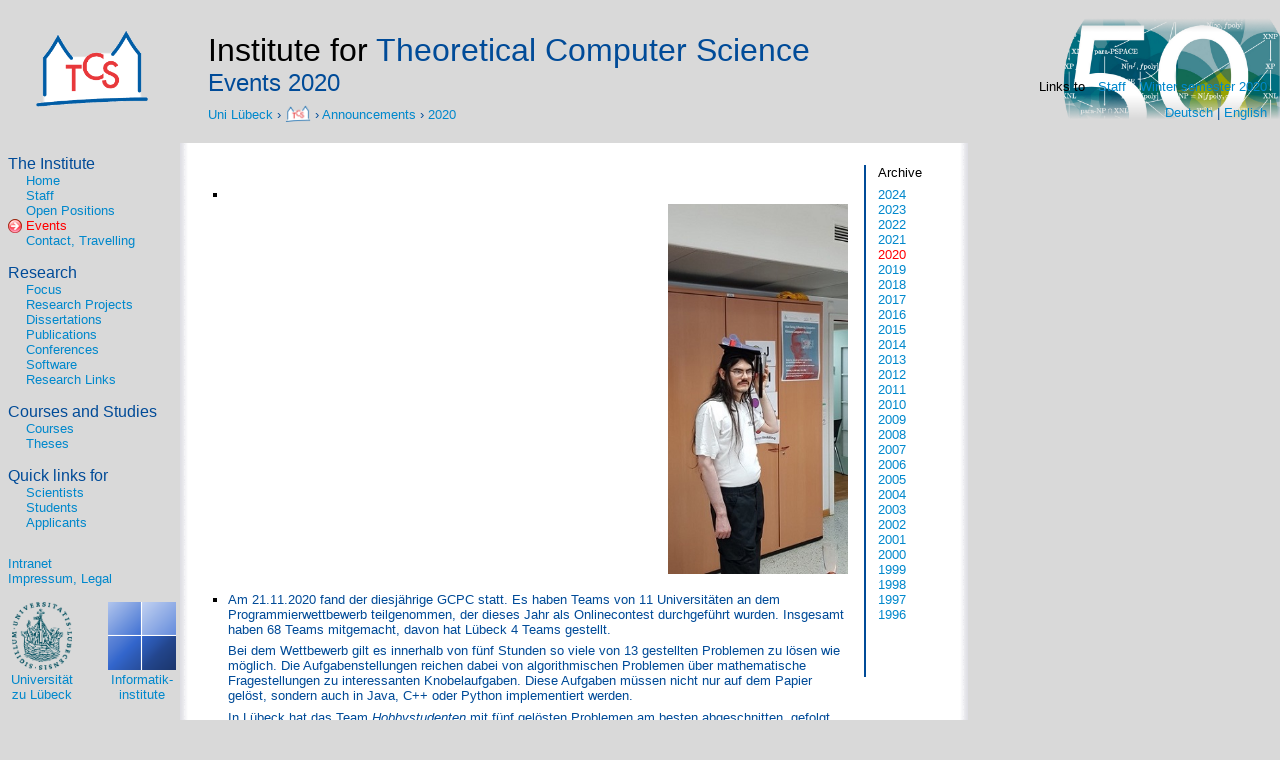

--- FILE ---
content_type: text/html; charset=utf-8
request_url: http://www.tcs.uni-luebeck.de/en/ankuendigungen/2020/
body_size: 4957
content:
<!DOCTYPE html PUBLIC "-//W3C//DTD XHTML 1.0 Strict//EN" "http://www.w3.org/TR/xhtml1/DTD/xhtml1-strict.dtd">
<html xmlns="http://www.w3.org/1999/xhtml">

<head>
  <meta http-equiv="content-type" content="text/html; charset=utf-8" lang="en"/>
  <title>Institute for Theoretical Computer Science &ndash; Events 2020</title>

  <link rel="stylesheet" media="screen" href="/css/screen.css" type="text/css"/>
  <link rel="stylesheet" media="print" href="/css/print.css" type="text/css"/>
  
  <link rel="shortcut icon" href="/bilder/tcslogo-icon.ico" type="image/x-icon"/>
  
  <script type="text/javascript" src="/seitenbau/scripts.js">
  </script>

  <style type="text/css">
    #navigation ul #institut_ankuendigungen a {color: red !important;}
    #navigation #institut_ankuendigungen a {color: red !important;}
    #navigation ul #institut_ankuendigungen a {background: no-repeat left transparent url(/bilder/icon-forward-red.png);}
    #navigation #institut_ankuendigungen {color: red !important;}
  </style>

  <style type="text/css">
      .jahr2020
      {
      color: red !important;
      }
    </style>
  
</head>


<body>
  <div id="headline">
    <a id="top"></a>
    <div id="pagelogo">
  
	<a href="/en/"
		title="Go to the Homepage of the Institute for
		Theoretical Computer Science" class="onlyscreen"> 
		<img src="/bilder/tcslogo.png"
		style="width:7.5em; height:5em"
		alt="" class="onlyscreen" />
	</a>
  
  
  <img src="/bilder/tcslogo-hires.png" style="width:7.5em; height:5em" alt="" class="onlyprint"/>
</div>

<div id="logo50jahre">
  
	<a href="/en/"
		title="50 years Univerity of Lübeck" class="onlyscreen"> 
		<img src="/bilder/header-banner-50jahre.png"
		style="width:13.95em; height:7.75em"
		alt="50 years Univerity of Lübeck" class="onlyscreen" />
	</a>
  
  
</div>


    <div id="quicklinks">
  <ul id="quicklinklist">
    <li>
      
       Links to 
    </li>
    <li>
      <a href="/en/mitarbeiter/index.html">
        
         Staff 
      </a>

<div class="flyout">
	<h2>
	  <a href="/en/mitarbeiter/index.html" class="tooverviewquick">
      
       Staff Overview
	  </a>
	</h2>

<div class="column">
	  <h3>
	    
	     Professors 
	  </h3>
    <ul>
	    <li> <a href="/en/mitarbeiter/reischuk/">Rüdiger Reischuk</a> </li>
	    <li> <a href="/en/mitarbeiter/tantau/">Till Tantau</a> </li>
            <li> <a href="/en/mitarbeiter/liskiewi/">Maciej Liskiewicz</a> </li>
	  </ul>
	  <h3>
	    
	     Secretary 
	  </h3>
	  <ul>
	    <li> <a href="/en/mitarbeiter/merkelweisser/">Elisa Merkel-Weißer</a> </li>
    </ul>
    <ul>
	    <li> <a href="/en/mitarbeiter/index.html">
		<!--
		 Former members  -->
	    </a> </li>
	  </ul>
	  <h3>
	    
	     Contact 
	  </h3>
	  <ul>
	    <li> <a href="/en/mitarbeiter/index.html"> Rooms &#8226; Phone &#8226; Mail </a> </li>
	  </ul>
	</div>

	<div class="column">
	  <h3>
	    
	     Research assistants 
	  </h3>
	  <ul>
	    <li> <a href="/en/mitarbeiter/bannach/">Max Bannach</a> </li>
	    
	    <li> <a href="/en/mitarbeiter/dannenberg/">Katharina Dannenberg</a> </li>
	
	   <a href="/en/mitarbeiter/zheinrich/">Zacharias Heinrich</a> </li>
	   
	    <li> <a href="/en/mitarbeiter/thaeter/">Florian Thaeter</a> </li>
	    <li> <a href="/en/mitarbeiter/vanderzander/">Benito van der Zander</a> </li>
	    <li><a href="/en/mitarbeiter/wienoebst/">Marcel Wienöbst</a> </li>
    </ul>
	  <h3>
	    
	     Technical staff 
	  </h3>
	  <ul>
	    <li> <a href="/en/mitarbeiter/heinrich/">Jens Heinrichs</a> </li>
	  </ul>
          
	  <!--<h3>
	    
	    Private lecturers
	  </h3>-->
	  <ul>
	    
   	    <!--<li> <a href="/en/mitarbeiter/jakoby/">Andreas Jakoby</a> </li>-->
	  </ul>
	</div>
      </div>
      </li>
    <li>
    <a href="/en/lehre/">
      
      Winter semester 2020
    </a>

<div class="flyout">
	<!--<h2>
	  <a href="/en/lehre/" class="tooverviewquick">
	    
	     Overview of the winter semester 2019
	  </a>
	</h2>-->

	<!--<h3>
	  
	   Lectures
	</h3>-->
	
  <ul>
<!--<li>
	    <a href="/en/lehre/2019-ws/algodesign/">
	      
		Algorithm Design
	   </a> 
	    &rsaquo; 
	  </li>
   <li>
	    <a href="/en/lehre/2019-ws/algorithmics/">
	      
		Algorithm/en>
	   </a> 
	    &rsaquo; 
	  </li>
    <li>
      <a href="/en/lehre/2019-ws/info-a/">
        
        <en>Introduction to Informatics 1</a> 
         &rsaquo; 
	  </li>
<li>
      <a href="/en/lehre/2019-ws/kosys/">
         
      Communication- and Systemsecurity
      </a> 
           &rsaquo; 
	  </li>
<li>
      <a href="/en/lehre/2019-ws/krypto/">
         
      Cryptology
      </a> 
           &rsaquo; 
	  </li>
	 
<li>
      <a href="/en/lehre/2019-ws/logik/">
         
      Introduction to Logic
      </a> 
           &rsaquo; 
	  </li>
<li>
      <a href="/en/lehre/2019-ws/modellierung-analyse-sicherheit/">
         
      Modeling and Analysis of Security Properties
      </a> 
           &rsaquo; 
	  </li>
<li>
      <a href="/en/lehre/2019-ws/ti/">
         
      Theoretical Computer Science
      </a> 
           &rsaquo; 
	  </li>	  
  <h3>
	  
	   Seminars
	</h3>-->
	<!--<ul>-->

<!--<li>
      <a href="/en/lehre/2019-ws/turing-seminar/">
         
      Computing beyond Turing
      </a> 
           &rsaquo; 
	  </li>
<li>
      <a href="/en/lehre/2019-ws/seminar-wiss-arbeiten/">
         
      Tools for Scientific Work
      </a> 
           &rsaquo; 
	  </li>
<li>
      <a href="/en/lehre/2019-ws/obersem/">
         
      
      </a> 
           &rsaquo; 
	  </li>-->   	  	
<!--</ul>-->


	<!--<h3>
	  
	   Projects
	</h3>-->
	<!--<ul>-->


<!--<li>
      <a href="/en/lehre/2019-ws/pc/">
         
      
      </a> 
           &rsaquo; 
	  </li>-->

	<!--</ul>-->

	
      </div>
    </li>
  <!--</ul>-->
</div>



    <div id="pagetitle">
      <h1> <span style="color:black">Institute for </span> Theoretical Computer Science </h1>
      <h2> Events 2020 </h2>
    </div>
    
    <div id="bread_and_lang">
      <div id="hierarchy">
	<div id="languageselection">
	  <a href="/de/ankuendigungen/2020/index.html" title="Diese Seite auf deutsch">Deutsch</a> | <a href="/en/ankuendigungen/2020/index.html" title="Show this page in English">English</a>
	</div>
	

  <a href="http://www.uni-luebeck.de" 
     class="show_no_link_images"
     title="To the homepage of the University Lübeck">
    Uni Lübeck
  </a>
  &rsaquo;
  <a href="/en/" 
     title="To the homepage of the Institute of Theoretical Computer Science">
    <sub><img src="/bilder/tcslogo.png" style="width:2.4em; height:1.6em;" alt=""/></sub>
  </a>


	 &rsaquo; <a href="/en/ankuendigungen/2020/../index.html">Announcements</a>
 &rsaquo; <a href="/en/ankuendigungen/2020/index.html">2020</a>

      </div>
      <br/>
    </div>
  </div>

  <div id="navigation" style="clear:both;">
    <h1>
  <a href="/en/">
    
     The Institute
  </a>
</h1>

<ul>
  <li id="institut_start">
    <a href="/en/">
      
       Home 
    </a>
  </li>
  <li id="institut_mitarbeiter">
    <a href="/en/mitarbeiter/">
      
       Staff
    </a>
  </li>
  <li id="institut_stellen">
    <a href="/en/institut/stellen/">
      
       Open Positions 
    </a>
  </li>
  <li id="institut_ankuendigungen">
    <a href="/en/ankuendigungen/">
      
       Events 
    </a>
  </li>
  <li id="institut_kontakt">
    <a href="/en/institut/kontakt/">
      
       Contact, Travelling 
    </a>
  </li>
</ul>

    
    
  
  
  

    <h1>
      <a href="/en/forschung/">
	
	 Research 
      </a>
    </h1>
    
    <ul>
      <li id="forschung_schwerpunkte">
	<a href="/en/forschung/">
	  
	   Focus 
	</a>
      </li>
      <li id="forschung_projekte">
	<a href="/en/forschung/projekte/">
	  
	   Research Projects 
	</a>
      </li>
<li id="forschung_projekte">
	<a href="/en/forschung/projekte/">
	  
	   Dissertations 
	</a>
      </li>
      <li id="forschung_publikationen">
	<a href="/en/forschung/publikationen/">
	  
	   Publications 
	</a>
	<li id="forschung_konferenzen">
	<a href="/en/forschung/konferenzen/">
	
	 Conferences 
	</a>
	</li>
      <li id="forschung_software">
	<a href="/en/forschung/software/">
	  
	   Software 
	</a>
      </li>
      <li id="forschung_links">
	<a href="/en/forschung/links.html">
	  
	   Research Links 
	</a>
      </li>
    </ul>


    
    <h1>
      <a href="/en/lehre/">
	
	 Courses and Studies
      </a>
    </h1>
    
    <ul>
      <li id="lehre_veranstaltungen">
	<a href="/en/lehre/">
	  
	   Courses 
	</a>
      </li>
<!--<li id="lehre_obersem">
	<a href="/en/lehre/obersem/">
	  
	   Seminar Topics 
	</a>
      </li>-->
      <li id="lehre_arbeiten">
	<a href="/en/lehre/abschlussarbeiten/">
	  
	   Theses 
	</a>
      </li>
      <!--<li id="lehre_infos">
	<a href="/en/lehre/infos/">
	  
	   Study Infos 
	</a>
      </li>-->
    </ul>
    
    
    <h1>
      
       Quick links for 
    </h1>
    
    <ul>
      <li id="einstiege_wissenschaftler">
	<a href="/en/einstiege/wissenschaftler.html">
	  
	   Scientists 
	</a>
      </li>
      <li id="einstiege_studenten">
	<a href="/en/einstiege/studenten.html">
	  
	   Students 
	</a>
      </li>
      <li id="einstiege_bewerber">
	<a href="/en/einstiege/bewerber.html">
	  
	   Applicants 
	</a>
      </li>
    </ul>
    
  



    
    
<ul id="impressum">
  <li id="institut_intranet">
    <a href="/en/institut/intranet.html">
      Intranet
    </a>
  </li>
  <li id="institut_impress">
    <a href="/en/institut/impressum.html">Impressum, Legal</a>
  </li>
</ul>

<div style="margin-top:1em; float:left; margin-left: 0em;" class="icon_with_text">
  <a href="http://www.uni-luebeck.de/" class="img_link_no_image">
    
    <img src="/bilder/unilogo.png" class="icon" title="The Site of the University of Lübeck" alt=""/>    
  <br/>
  <span style="font-size: small">Universität<br/>zu Lübeck</span></a>
</div>

<div style="margin-top:1em; float:right; margin-right: .5em;" class="icon_with_text">
  <a href="http://www.informatik.uni-luebeck.de/" class="img_link_no_image">
    
    <img src="/bilder/infologo.png" class="icon" title="The Institutes of Computer Sciences at the University of Lübeck" alt=""/>
  <br/>
  <span style="font-size: small">Informatik-<br/>institute</span></a>
</div>

  </div>

  <div id="tcscontent_outer">
    <div id="tcscontent">
      
  

  
    <div class="subnav" style="position:absolute; left:53em">
<ul>
<li style="padding-bottom:.5em"> Archive </li>
<li> <a href="/en/ankuendigungen/2024/" class="jahr2024" >2024</a> </li>
<li> <a href="/en/ankuendigungen/2023/" class="jahr2023" >2023</a> </li>
<li> <a href="/en/ankuendigungen/2022/" class="jahr2021" >2022</a> </li>
<li> <a href="/en/ankuendigungen/2021/" class="jahr2021" >2021</a> </li>
<li> <a href="/en/ankuendigungen/2020/" class="jahr2020" >2020</a> </li>
<li> <a href="/en/ankuendigungen/2019/" class="jahr2019" >2019</a> </li>
<li> <a href="/en/ankuendigungen/2018/" class="jahr2018" >2018</a> </li>
<li> <a href="/en/ankuendigungen/2017/" class="jahr2017" >2017</a> </li>
<li> <a href="/en/ankuendigungen/2016/" class="jahr2016" >2016</a> </li>
<li> <a href="/en/ankuendigungen/2015/" class="jahr2015" >2015</a> </li>
<li> <a href="/en/ankuendigungen/2014/" class="jahr2014" >2014</a> </li>
<li> <a href="/en/ankuendigungen/2013/" class="jahr2013" >2013</a> </li>
<li> <a href="/en/ankuendigungen/2012/" class="jahr2012" >2012</a> </li>
<li> <a href="/en/ankuendigungen/2011/" class="jahr2011" >2011</a> </li>
<li> <a href="/en/ankuendigungen/2010/" class="jahr2010" >2010</a> </li>
<li> <a href="/en/ankuendigungen/2009/" class="jahr2009" >2009</a> </li>
<li> <a href="/en/ankuendigungen/2008/" class="jahr2008" >2008</a> </li>
<li> <a href="/en/ankuendigungen/2007/" class="jahr2007" >2007</a> </li>
<li> <a href="/en/ankuendigungen/2006/" class="jahr2006" >2006</a> </li>
<li> <a href="/en/ankuendigungen/2005/" class="jahr2005" >2005</a> </li>
<li> <a href="/en/ankuendigungen/2004/" class="jahr2004" >2004</a> </li>
<li> <a href="/en/ankuendigungen/2003/" class="jahr2003" >2003</a> </li>
<li> <a href="/en/ankuendigungen/2002/" class="jahr2002" >2002</a> </li>
<li> <a href="/en/ankuendigungen/2001/" class="jahr2001" >2001</a> </li>
<li> <a href="/en/ankuendigungen/2000/" class="jahr2000" >2000</a> </li>
<li> <a href="/en/ankuendigungen/1999/" class="jahr1999" >1999</a> </li>
<li> <a href="/en/ankuendigungen/1998/" class="jahr1998" >1998</a> </li>
<li> <a href="/en/ankuendigungen/1997/" class="jahr1997" >1997</a> </li>
<li> <a href="/en/ankuendigungen/1996/" class="jahr1996" >1996</a> </li>
</ul>
</div>


    <div class="veranstaltungen">
    
  
  
     
<ul>

<li> <h3>

<p class="newsdate"></p>

<br> <div align="center"><img src="pics/Benito.jpg" width="480"></div>
</li>

  <li> <h3>

<p class="newsdate"></p>
<p>Am 21.11.2020 fand der diesjährige GCPC statt. Es haben Teams von 11 Universitäten an dem Programmierwettbewerb teilgenommen, der dieses Jahr als Onlinecontest durchgeführt wurden. Insgesamt haben 68 Teams mitgemacht, davon hat Lübeck 4 Teams gestellt.
<p> Bei dem Wettbewerb gilt es innerhalb von fünf Stunden so viele von 13 gestellten Problemen zu lösen wie möglich. Die Aufgabenstellungen reichen dabei von algorithmischen Problemen über mathematische Fragestellungen zu interessanten Knobelaufgaben. Diese Aufgaben müssen nicht nur auf dem Papier gelöst, sondern auch in Java, C++ oder Python implementiert werden. 
<p> In Lübeck hat das Team  <em> Hobbystudenten </em> mit fünf gelösten Problemen am besten abgeschnitten, gefolgt vom Team <em> insert_vaLUE </em> mit vier gelösten Problemen. Die Neulinge <em> Runtime Terror </em> und <em> \[T]/ </em> durften sich mit je drei gelösten Problemen ebenfalls über einen gelungene Teilnahme freuen. Unsere Glückwünsche auch dem Gesamtsieger <em> Dolores TUMbridge </em>, dass sich im Schlussspurt durchgesetzt und alle 13 gestellten Probleme gelöst hat. 
    
</li>

<li> <h3>

<p class="newsdate"></p>
<p>Am 25.01.2020 fand der diesjährige FAU Wintercontest statt. An diesem deutschlandweiten Programmierwettbewerb im Stile der ACM-ICPC Contests nehmen jährlich viele Universitäten teil. Dieses Jahr haben Teams von 11 Universitäten an 10 verschiedenen Standorten mitgemacht. Lübeck hat dabei mit 12 Teams die drittgrößte Contestsite hinter der TU München und dem Hauptorganisator, der FAU-Erlangen, gestellt. Insgesamt haben 86 Teams und damit weit über 200 Studenten teilgenommen.
<p> Bei dem Programmierwettbewerb gilt es innerhalb von fünf Stunden so viele von 13 gestellten Problemen zu lösen wie möglich. Die Aufgabenstellungen reichen dabei von algorithmischen Problemen über mathematische Fragestellungen zu interessanten Knobelaufgaben. Diese Aufgaben müssen nicht nur auf dem Papier gelöst, sondern auch in Java, C++ oder Python implementiert werden. Jedes Team besteht aus bis zu drei Studenten, hat aber nur einen Computer zur Verfügung. Es ist also Teamwork gefragt.
<p> Wir freuen uns sehr über die vielen Teilnehmer in Lübeck. Jedes Team hat es geschafft, mindestens ein Problem zu lösen, und das obwohl einige Neulinge dabei waren. In Lübeck hat das Team  <em> Hobby Studenten </em> mit sechs gelösten Problemen am besten abgeschnitten und durfte sich über Marzipan als Preis für den Gewinner freuen. Die Teams <em> Always Greedy </em>, <em> AutoMarten GmbH & Code. KG </em> und <em> insert_vaLUE </em> folgten mit je fünf gelösten Problemen. Deutschlandweit hat sich das Team <em> TUMbledore </em> in beeindruckender Manier durchgesetzt und alle 13 gestellten Probleme gelöst. Das Endergebnis sowie weitere Informationen sind unter folgendem <a href="https://icpc.cs.fau.de/2020/01/28/fau-wintercontest-2020/" class="extern_link">Link</a> zu finden.
<p> Es folgen einige Impressionen der Lübecker Contestsite. Wer Interesse hat an weiteren Programmierwettbewerben oder unseren regelmäßigen Trainings teilzunehmen, kann sich gerne per E-Mail bei Marcel Wienöbst oder Prof. Maciej Liśkiewicz melden.
<p>

<br> <div align="center"><img src="pics/fau_01.jpeg" width="480"></div>
<br> <div align="center"><img src="pics/fau_02.jpeg" width="480"></div> 
<br> <div align="center"><img src="pics/fau_03.jpeg" width="480"></div>
<center><p>  links bzw. Mitte, Fabian Klötzl und Tim Gellersen vom Team <em> Hobby Studenten </em></center><p>
<br> <div align="center"><img src="pics/fau_04.png" width="480"></div>
<center><p>  Endergebnis der Lübecker Contestsite </center><p>
    
</li>

<li> <h3>

<p class="newsdate"></p>
Wir gratulieren Marcel Wienöbst ganz herzlich zum Best-Master-Preis für den besten Master-Abschluss des Jahres 2019 im Studiengang Informatik. Der mit 1.500 Euro von der Firma Capgemini dotierte Preis wurde im Rahmen der Algorithmendesign-Vorlesung am 21.01. verliehen. Unsere Glückwünsche gelten auch den weiteren Preisträgern Hannes Kallwies und Friederike Bartels.

<br> <div align="center"><img src="pics/bestmaster.jpg" width="480"></div>

</li>

  


      <div style="clear:right; height:0px; overflow:hidden">&nbsp;</div>
    </div>
  </div>
</body>
</html>


--- FILE ---
content_type: text/css
request_url: http://www.tcs.uni-luebeck.de/css/screen.css
body_size: 4116
content:
/*

   SCREEN-Variante

   Globale Einstellungen


   Schrift:

   Für den Haupttext wird eine Sans Serif Schrift verwendet, einige
   schöne sind aufgelistet. Der normale Schriftgrad ist "medium".

   Alle Größenangaben sind grundsätzlich in em oder ex anzugeben,
   bitte falls irgend möglich nie px verwenden. Dies gilt sogar für
   Bilder.

   Alle Größenangeben in em beziehen sich normalerweise auf die
   global auf small eingestellte Schrift.


   Farben:

   Links im normalen Text sind rot (80%), in der Navigation hingegen
   grau (um die Navigation nicht zu dominant werden zu
   lassen). Links, auf denen die Maus ist, werden immer hellrot
   dargestellt.

   berschriften sind blau.


   Links:

   Hyperlinks sind (außer in der Navigation) blau. Ein Sprung zu einer Überblicksseite soll als
   .tooverview gekennzeichnet sein. Diese Sprünge werden nicht gedruckt.


   Seitenspiegel:

   Die Seite besteht aus drei Bereichen: Eine Kopfzeile (headline),
   einer Navigationsleiste links (navigation) und einem
   Inhaltsbereich (content).

   Die Kopfzeile hält links ein Logo, das horizontal zentriert ist
   auf die Breite der Navigation. Die Höhe der Kopfzeile ist nicht
   fest, sie ist mindestens so groß, dass das Logo mit 7em und die
   Titelzeile angezeigt werden.

   Die Navigationsleiste ist 13em breit.


   Von diesem Stylesheet (primär) formatierte Ids und Classes:

   #headline             - Kopfzeile
     h1                  - Titeltext der aktuellen Seite
     #pagelogo           - Logo der aktuellen Seite
     #logo50jahre        - Logo: 50 Jahre Uni Lübeck
     #languageselection  - Sprachwahl
     #quicklinks         - Quicklinks-Bereich
       ul, li            - Liste der Quicklinkselemente.
       .flyout           - Ausfliegendes Menu
       .column           - Spalte in dem Menu
         h2              - Hauptüberschriften im Menu
         h3              - Zwischenüberschrift
         ul              - Liste von Einträgen im Menu

   #navigation           - Navigationsleiste
     h1                  - Zwischenüberschriften
     ul                  - Liste von Einträgen

     #impressum          - Impressum in der Navigation, Disclaimer.
     ul                  - Einträge im Impressum

   #tcscontent              - Haupttext

   */

/*

   Allgemeine Einstellungen

   */

*
{
  margin: 0px;
  padding: 0px;
}

img
{
  border:none;
}

.onlyprint
{
  display: none;
}

input
{
  background-color: rgb(95%,95%,95%)
}

/* Zum Debuggen Kommentar aufheben (zeigt alle Boxen an) *
   * {
       border: 1px solid;
       } */

html
{
  font-family: Verdana, sans-serif;
  font-size: medium;
}

p, li, dd, td
{
  font-size: small;
}

.col1
{
  text-align: right;
  color:  #004B98;
}


body
{
 background-color: #d9d9d9;
}

/* Definition lists */
dl
{
  margin-top: 1em;
  margin-bottom: 1em;
}

dt
{
  margin-top: 1em;
  margin-bottom: 0.25em;
  color: #004B98;
}

dd
{
  margin-top: 0;
  margin-bottom: 0em;
  margin-left: 2em;
}

dd p
{
  margin-bottom: 0.25em;
}



/* Tabellen */
table
{
  margin-top: .5em;
  margin-bottom: 1em;
  border-collapse: collapse;
}

td
{
  padding: 0.25em 0.5em 0.25em 0.5em;
  vertical-align:top;
}

th
{
  font-weight: normal;
  color: #004B98;
}

td p
{
  margin: 0;
  padding: 0;
}
hr
{ 
  border: none;
  border-top: 2px solid #004B98;
}

#navigation hr
{ 
  border:none;
  border-top: 1px solid #e2e2e8; 
  border-bottom: 1px solid #e2e2e8; 
  height:2px;
  background-color: white;
  margin-right: 1em;
}


/* Spezielles Tabellendesign */
.tablelisting
{
  margin-top:1em;
  margin-bottom:1em;
  border:0px;
  border-collapse:collapse;
  width:40em;
}

.tablelisting caption
{
  font-size: large;
  font-weight: normal;
  color: #004B98;
  text-align: left;
  margin-top: .5em;
}

.tablelisting thead th
{
  font-size: 1em;
  font-weight: normal;
  color: #004B98;
  background-color: #d9d9e0;
  border-bottom: 3px solid white;
  text-align: left;
  padding-top:.3333em;
  padding-bottom:.3333em;
  padding-left:.3333em;
  padding-right:.5em;
  vertical-align: top;
}

.tablelisting tbody th, .tablelisting tbody td 
{
  border-top:3px solid white;
  font-size: small;
  text-align: left;
  background: #ededed;
  padding-top: .5em;
  padding-bottom: .5em;
}

.tablelisting tbody tr:hover td, .tablelisting tbody tr:hover th 
{
  background:#E0E0E0;
}

/*
.tablelisting td a
{
  display:block;
  width:100%;
  padding: 3px 0px 3px 0px;
}
*/
/* Links */
a
{
  color: rgb(70%, 20%, 20%);
  text-decoration: none;
  }

a:hover
{
  color: rgb(100%,50%,50%);
  text-decoration: none;
}

.a_navi,
#navigation li a,
#headline a,
#headline #quicklinks li:hover .flyout a,
#headline #quicklinks .iehover .flyout a, 
.icon_with_text a,
.headlinks a,
#tcscontent #actionarea a,
#tcscontent #actionarea a:visited,
#tcscontent #actionarea li,
#tcscontent #actionarea li:hover .flyout a,
#tcscontent #actionarea .iehover .flyout a,
#tcscontent .subnav ul li a
{
  color: #0088CC;
}

/* Überschriften */
h1
{
  font-size: x-large;
  font-weight: normal;
  color: #004B98;
  text-align: left;
  margin-top: 1em;
  margin-bottom:.25em;
}

h2
{
  font-size: large;
  font-weight: normal;
  color: #004B98;
  text-align: left;
  margin-top: 1em;
  }

h3
{
  font-size: medium;
  font-weight: normal;
  color: #004B98;
  text-align: left;
  margin-top: 1em;
  }

h4
{
  font-size: small;
  font-weight: normal;
  color: #004B98;
  text-align: left;
  margin-top: 1em;
}

/* Link-images */
.mailto_link
{
  background: no-repeat right transparent url(/bilder/icon-mail.png);
  padding-right:18px;
}
.img_link
{
  background: no-repeat right transparent url(/bilder/icon-img.png);
  padding-right:18px;
}
.extern_link
{
  background: no-repeat right transparent url(/bilder/icon-extern.png);
  padding-right:14px;
}
.pdf_link
{
  background: no-repeat right transparent url(/bilder/icon-pdf.png);
  padding-right:16px;
}


/* Quotes */
blockquote
{
  margin: 2em;
  margin-top: 1em;
}


/* Jumps */
.tooverview
{
  padding-left: 20px;
  background: url(/bilder/icon-forward-red.png) no-repeat center left;
  }

.tooverview:hover
{
  background: url(/bilder/icon-forward-red-hover.png) no-repeat center left;
  }
  
.tooverviewquick
{
  padding-left: 20px;
  background: url(/bilder/icon-forward-blue.png) no-repeat center left;
  }

.tooverviewquick:hover
{
  background: url(/bilder/icon-forward-blue-hover.png) no-repeat center left;
  }

/*

   Die Kopfzeile

   Die Kopfzeile besteht aus einem Logo links, einem Titeltext, den
   Quicklinks und einem Sprachschalter.

*/
#headline
{
  position: relative;
  z-index: 1;
}


#headline a:hover
{
  color: rgb(100%,50%,50%);
}

#headline #pagelogo
{
  position:       absolute;
  top:            1.75em;
  left:           0em;
  padding-bottom: 0em;
  width:          11.5em;
  height:         5em;
  text-align:     center;
  }

#headline #logo50jahre
{
  position:       absolute;
  top:            0em;
  right:          0em;
  padding:        0em;
  width:          13.95em;
  height:         7.75em;
  text-align:     center;
  z-index:        -1;
  }

#headline #pagetitle {
  padding-left:   13em;
  display:        inline-block;
}

#headline #pagetitle h1
{
  padding-top:  1em;
  margin-top: 0em;
  margin-bottom: 0em;
  font-weight: normal;
  font-size:   xx-large;
  }

#headline #pagetitle h2
{
  position: absolute;
  font-weight: normal;
  font-size:   x-large;
  color: #004B98;
  margin-top: 0em;
}

#headline #quicklinks
{
  position: absolute;
  z-index: 1;
  right: 1em;
  font-size: small;
}

#headline #quicklinks li
{
  float: left;
  list-style-type: none;
  padding-left: 2ex;
  padding-right: 0ex;
  padding-top: .5ex;
  padding-bottom: .5em;
  margin-left: 0em;
  }

#headline #quicklinks li h2
{
  margin-top: 0em;
  font-size: medium;
}

#headline #quicklinks li .flyout
{
  position: absolute;
  padding:2em;
  padding-right:0em;
  top:2.4em;
  right:3000px;
  width: 37.8em;
  background-color: #FFFFF0;
  border:2px solid #004B98;
  margin-top:0em;
  }

#headline #quicklinks li .flyout .column
{
  float: left;
  width: 18em;
  margin-right:.5em;
  }

#headline #quicklinks li .flyout h3
{
  margin-top:1em;
  color: black;
  }

#headline #quicklinks li .flyout ul
{
  margin-top: 0em;
  margin-bottom: 1em;
  padding-top: 0em;
  padding-left: 0em;
  }

#headline #quicklinks li .flyout li
{
  float: none;
  padding-top: .3em;
  padding-bottom: 0em;
  padding-left: 0em;
  }

#headline #quicklinks li:hover .flyout, #headline #quicklinks .iehover .flyout
{
  right:0em;
  }

#headline #quicklinks li:hover a, #headline #quicklinks .iehover a,
#headline #quicklinks li:hover .flyout a:hover,#headline #quicklinks .iehover .flyout a:hover,
#tcscontent #actionarea a:hover, 
#tcscontent #actionarea li:hover a,  #tcscontent #actionarea .iehover a,
#tcscontent #actionarea li:hover, #tcscontent #actionarea li:hover .flyout a:hover,
#tcscontent #actionarea .iehover, #tcscontent #actionarea .iehover .flyout a:hover,
#tcscontent .subnav ul li a:hover
{
  color: rgb(100%,50%,50%);
  }


#headline br
{
  clear: both;
}

#headline #bread_and_lang
{
  margin-left: 13em;
  margin-top: 0.5em;
  margin-bottom: 0.2em;
  }

#headline #bread_and_lang #languageselection
{
  float:right;
  padding-left: 3ex;
  }
  
#headline #bread_and_lang #hierarchy
{
  padding-right: 1em;
  padding-bottom: 0em;
  margin-top: 2.75em;
  margin-bottom: 0.3em;
  color: #004B98;
  font-size: small;
  height: 1em;
  }

/*

   Navigation

*/
#navigation
{
  position: absolute;
  left: 0em;
  width: 11em;
  padding-top: .5em;
  padding-left: .5em;
  padding-right: 0em;
  margin-right: 1em;
}

#navigation h1
{
  font-size: medium;
  margin-bottom: 0em;
}
  
#navigation h1 a
{
  color: #004B98;
}

#navigation h1 a:hover
{
  color: rgb(100%,50%,50%);
}

#navigation ul
{
  font-size: small;
  margin-bottom: 1em;
  padding-left: 0em;
  margin-left: 0em;
  margin-top:0em;
  }


#navigation ul li 
{ 
  list-style-type: none;
}

#navigation li
{
  margin-left: 0em;
  margin-right: 0em;
  color: #004B98;
}

#navigation li a
{
  padding-left: 18px;
}

#navigation li a:hover
{
  color: rgb(100%,50%,50%);
  background: no-repeat left transparent url(/bilder/icon-forward-red-hover.png);
}


#navigation #impressum
{
  margin-top: 2em;
  margin-bottom: 0em;
  padding-left: 0em;
}

#navigation #impressum li
{
  margin-left: 0em;
}

#navigation #impressum li a
{
  padding-left: 0em;
  background: none !important;
}

#navigation #impressum li a:hover
{
  background: none;
}

#navigation #impressum li a:hover
{
  background: none;
}

#navigation .icon
{
  height: 4.25em;
  width: 4.25em;
}

/*

   Haupttext

   */
#tcscontent
{
  padding-top:1.4em;
  margin-left:11.25em;
  padding-bottom: 1em;
  margin-bottom: 1em;
  padding-left: 1.75em;
  padding-right: 1em;
  min-height:33em;
  background: left white repeat-y url(/bilder/bg-left.png);
}

#tcscontent_outer
{ 
  margin-right: 1em;
  padding-right: 8px;
  width: 60em;
  background: right repeat-y url(/bilder/bg-right.png);
}

div > h1:first-child
{
  margin-top:.25em;
}

ul li
{
  margin-left: 1.5em;
  list-style-type: square;
}

ol li
{
  margin-left: 2em;
  list-style-type: decimal;
}

ul li ul li
{
  margin-left: 1.25em;
  list-style-type: disc;
}

ul, ol
{
  margin-top: .5em;
  margin-bottom: .5em;
}

/* News */
.news, .right_box
{
  float: right;
  font-size: medium;
  width: 17em;
  margin-left:2em;
  padding-top:0em;
  padding-right:1em;
  padding-left:1em;
  padding-bottom:2em;
  margin-bottom:1em;
  margin-top:0em;
  margin-right:.5em;
  border: 1px solid #004B98;
  background-color: #eee;
}

.news h1, .right_box h1
{ 
  color: white;
  font-size: medium;
  margin-bottom: .5em;
  padding: 1em;
  padding-top: .25em;
  padding-bottom: .25em;
  margin-left: -1em;
  margin-right: -1em;
  margin-top: 0em !important;
  background-color: #004B98;
}

.news ul
{
  margin:0px;
}

.news li
{
  font-size: medium;
  margin-left: 0pt;
  list-style-type: none;
  margin-bottom: 1em;
  margin-top: 1em;
}

.news li img
{
  float: right;
  margin-left:1em;
  margin-bottom:1em;
}

.title
{ 
  color:black;
}

.newsdate
{
  font-size: x-small;
  color: gray;
  margin-top: .5ex;
  margin-bottom:.75ex;
}

/*

Action area (menu)

*/


#tcscontent #actionarea
{
  float:left;
  font-size: small;
  padding: 0em;
  margin-top: 0em;
  padding-top: 0em;
  padding-bottom:0em;
  border-bottom: 1px solid  #bbb;
  margin-left:3em;
  margin-right:0em;
  padding-right:6em;
  margin-bottom:1.5em;
}

#tcscontent #actionarea ul
{
  margin: 0em;
  padding: 0em;
}

#tcscontent #actionarea li
{
  position: relative;
  float: left;
  list-style-type: none;
  padding-bottom:0.6em;
  margin-left:0em;
  margin-right:2ex;
  margin-bottom:0em;
  min-width:2.5em;
}

#tcscontent #actionarea li:hover 
{
  background-color: white; /* because of IE bug... */ 
}


#tcscontent #actionarea li:hover li
{
  background-color: transparent; /* because of IE bug... */ 
}


#tcscontent #actionarea li .flyout
{
  font-size: small;
  position: absolute;
  z-index: 1;
  width:15em;
  left:-3000px;
  top:1.8em;
  background-color: #eee;
  padding:0.5em 1.5em;
  border: 1px  solid #888;
}


#tcscontent #actionarea li .flyout ul
{
  text-align: left;
  padding: 0em;
}

#tcscontent #actionarea li .flyout li
{
  display: list-item;
  float: none;
  padding: 0em;
  padding-bottom: .3em;
  width: 15em;
}

#tcscontent #actionarea li .flyout li a
{ 
  display: block;
  width:15em;
  padding:0em; 
}

#tcscontent #actionarea li:hover .user_flyout
{ width:11.5em; }
#tcscontent #actionarea li .user_flyout li
{ width:11.5em; }
#tcscontent #actionarea li .user_flyout li a
{ width:11.5em; }

#tcscontent #actionarea li:hover .flyout,
#tcscontent #actionarea .iehover .flyout
{
  left:-1.6em;
}


.disabled 
{
  color: gray; 
}

.notselected, .notselected a, .notselected a:hover
{
  color: #c0c0c0 !important;
}

.subnav {
  float:right;
  text-align: left;
  right: 2.5em;
  width: 4em;
  padding-top: 0em;
  padding-left: 0.75em;
  margin-left: 1em;
  margin-bottom: 1em;
  border-left:2px solid #004B98;
  margin-top: 0em;
  min-height:32em;
}

.subnav ul {
  padding: 0em;
  margin: 0em;
}

.subnav ul li {
  list-style-type: none;
  padding: 0em;
  margin: 0em;
}



/*
  Veranstaltungen und News
*/

.seitenbild, .veranstaltungen h3 img
{ 
  width: 10em;
  float: right;
  margin-bottom:1em;
  margin-left:1em;
}

.veranstaltungen h3
{
  font-size: large;
  margin-top:1em;
  clear: right;
}

.veranstaltungen .title
{ 
  font-size:large;
  color:black;
}

.veranstaltungen .newsdate
{
  margin-top:0em;
  margin-bottom:1.25ex;
  font-size: small;
}

.veranstaltungen p
{ 
  margin-top: .5em;
  font-size: small;
}

.veranstaltungen ul li
{ 
  font-size: small;
  margin-bottom: 4em;
}

.veranstaltungen ul li li
{ 
  font-size: small;
  margin-bottom: 0em;
}


.veranstaltungen h1
{ 
  margin-top: 1.5em;
  margin-bottom: 0em;
}


.veranstaltungen .title
{ 
  margin-top: 0em;
  margin-bottom: 0.1em;
}



/*
  Klassen für spezielle Zwecke
*/

.clearboth 
{ 
  clear: both; 
}

.bold 
{ 
  font-weight: bold; 
}

.aligncenter 
{ 
  text-align: center !important;
}

.veraltet 
{ 
  font-style: italic;
  font-size: small;
  color: red;
}

.no_block a 
{
  display: inline !important;
}

.bildunterschrift
{
  color: #004B98;
  font-size: small;
  margin: 1em;
}

.vertical li
{
    display: inline !important;
}

.totop
{
  clear: right;
  padding-right: 7em;
}

.totop a
{
  font-size: small;
  color: #0088CC !important;
}

.headlinks
{
  font-size: small;
  text-align:center;
}

.icon_with_text
{
  font-size: medium;
  line-height: 0.9em;
  text-align:center;
  padding-left: 0em;
}

.icon_with_text a:hover
{
  color: rgb(100%,50%,50%);
}

.fehler
{
  margin-top: 1em;
}

.click_to_enlarge
{ 
  font-size: small;
}

.mitarbeiter_kontakt img
{ 
  width:13em;
  float:left; 
  margin-right:1em;
}

.semester_uebersicht, .forschung_berichte, .veranstaltungen
{ 
  margin-right: 6em;
}

.abstract
{
  padding: 2em;
  padding-top: 1em;
  font-size: 0.9em;
}



--- FILE ---
content_type: application/javascript
request_url: http://www.tcs.uni-luebeck.de/seitenbau/scripts.js
body_size: 628
content:
function tcs_startup_code()
{
  // Make totop just jump to top instead of using an anchor
  document.getElementById("totop").href = "javascript:window.scrollTo(1,1)";

  if (navigator.appName == "Microsoft Internet Explorer" && navigator.appVersion < "7.0")
  {
      var flyout = document.getElementById("quicklinklist").childNodes;
      
      // Attach mouse on and mouse out links for IE 6
      for (var i=1; i<flyout.length; i++) {
	  flyout[i].onmouseover= function () {
	      this.className = " iehover";
	  }
	  flyout[i].onmouseout= function () {
	      this.className = "";
	  }
      }
      
      flyout = document.getElementById("tcswikimenu").childNodes;
      
      for (var i=1; i<flyout.length; i++) {
	  flyout[i].onmouseover= function () {
	      this.className = " iehover";
	  }
	  flyout[i].onmouseout= function () {
	      this.className = "";
	  }
      }
  }
}

window.onload = tcs_startup_code;

function faerbe(str)
{
    var rows = document.getElementsByTagName("tr");
    for (var i=0; i<rows.length; i++) {
	rows[i].className = rows[i].className.replace (/ notselected/, "");
	if (str != "all") {
	    if (rows[i].className.indexOf(str) == -1) {
		rows[i].className += " notselected";
	    }
	}
    }
}

/** js function to expand bibliography item's abstract */ 
function showabstract( where, sender ){ 
	if( document.getElementById(where).style.display == 'block' )
		document.getElementById(where).style.display='none';
	else
		document.getElementById(where).style.display='block';
}
